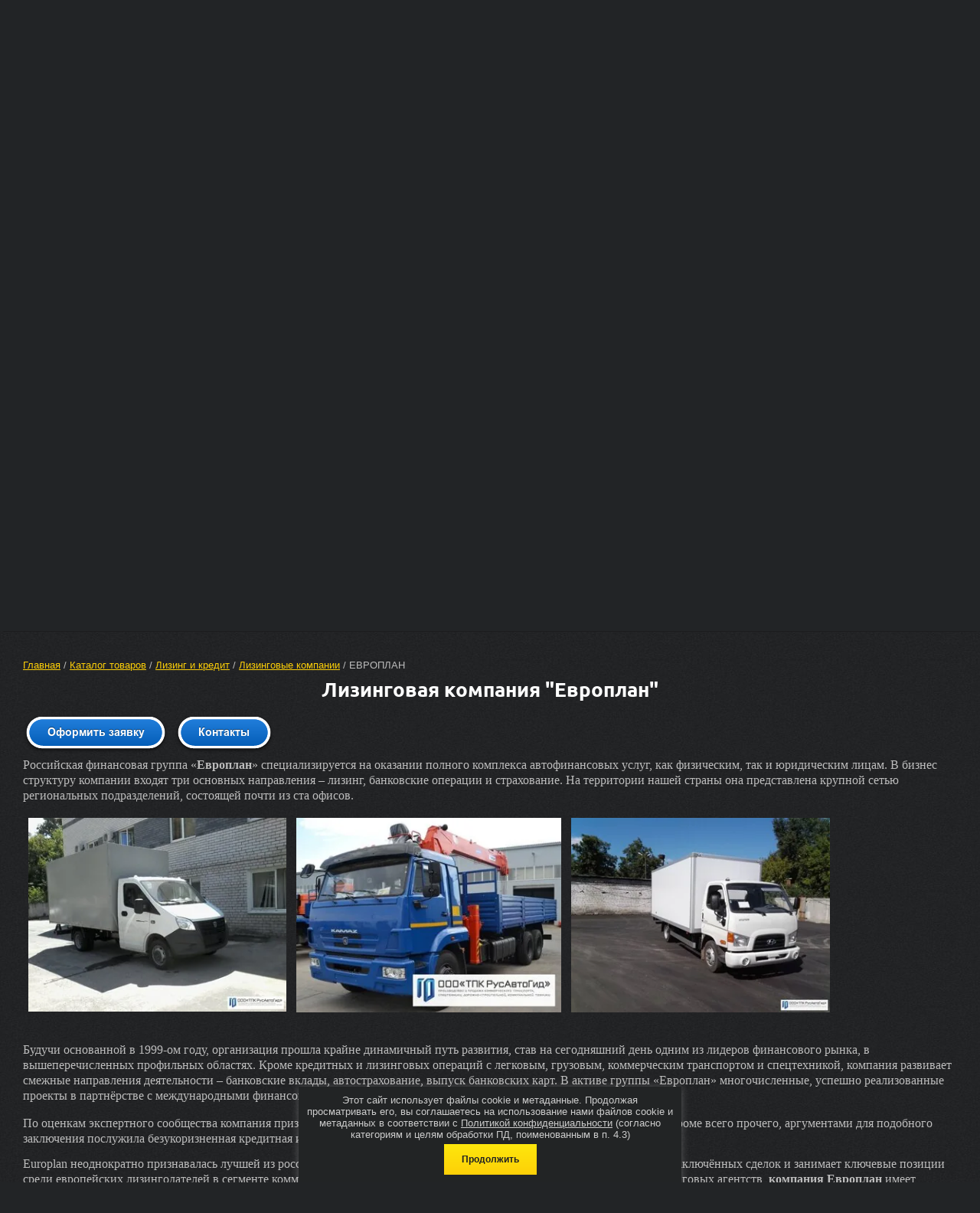

--- FILE ---
content_type: text/html; charset=utf-8
request_url: https://rusavtogid.ru/magazin/folder/yevroplan
body_size: 12983
content:

	<!doctype html>
<html lang="ru">
<head>
<meta name='yandex-verification' content='50f74ba3bdaf087e' />
<meta charset="utf-8">
<meta name="robots" content="all"/>
<title>Европлан - информация о компании, преимущества и условия лизинга </title>
<meta name="description" content="Если вы хотите купить грузовик в лизинг, обратитесь в РусАвтоГид. Мы аккредитованы и сотрудничаем с лизинговой компанией Европлан. На нашем сайты вы найдёте историю, преимущества и предложения организации. ">
<meta name="keywords" content="ЕВРОПЛАН ">
<meta name="SKYPE_TOOLBAR" content="SKYPE_TOOLBAR_PARSER_COMPATIBLE">
<meta name='wmail-verification' content='947f6643473cd2ee924661200ebbb9c9' />
<link rel="canonical" href="http://rusavtogid.ru/magazin/folder/yevroplan">
<meta name="google-site-verification" content="iq4cEJR1AY-xEc6MkAVDfrPApY2SRhc7vJIHhZAIqqQ" />
<link rel='stylesheet' type='text/css' href='/shared/highslide-4.1.13/highslide.min.css'/>
<script type='text/javascript' src='/shared/highslide-4.1.13/highslide-full.packed.js'></script>
<script type='text/javascript'>
hs.graphicsDir = '/shared/highslide-4.1.13/graphics/';
hs.outlineType = null;
hs.showCredits = false;
hs.lang={cssDirection:'ltr',loadingText:'Загрузка...',loadingTitle:'Кликните чтобы отменить',focusTitle:'Нажмите чтобы перенести вперёд',fullExpandTitle:'Увеличить',fullExpandText:'Полноэкранный',previousText:'Предыдущий',previousTitle:'Назад (стрелка влево)',nextText:'Далее',nextTitle:'Далее (стрелка вправо)',moveTitle:'Передвинуть',moveText:'Передвинуть',closeText:'Закрыть',closeTitle:'Закрыть (Esc)',resizeTitle:'Восстановить размер',playText:'Слайд-шоу',playTitle:'Слайд-шоу (пробел)',pauseText:'Пауза',pauseTitle:'Приостановить слайд-шоу (пробел)',number:'Изображение %1/%2',restoreTitle:'Нажмите чтобы посмотреть картинку, используйте мышь для перетаскивания. Используйте клавиши вперёд и назад'};</script>

            <!-- 46b9544ffa2e5e73c3c971fe2ede35a5 -->
            <script src='/shared/s3/js/lang/ru.js'></script>
            <script src='/shared/s3/js/common.min.js'></script>
        <link rel='stylesheet' type='text/css' href='/shared/s3/css/calendar.css' /><link rel="icon" href="/favicon.ico" type="image/x-icon">

<!--s3_require-->
<link rel="stylesheet" href="/g/basestyle/1.0.1/user/user.css" type="text/css"/>
<link rel="stylesheet" href="/g/basestyle/1.0.1/user/user.blue.css" type="text/css"/>
<script type="text/javascript" src="/g/basestyle/1.0.1/user/user.js" async></script>
<!--/s3_require-->

<!--s3_goal-->
<script src="/g/s3/goal/1.0.0/s3.goal.js"></script>
<script>new s3.Goal({map:{"231609":{"goal_id":"231609","object_id":"2610841","event":"submit","system":"metrika","label":"zayavka","code":"anketa"},"231809":{"goal_id":"231809","object_id":"837209","event":"submit","system":"metrika","label":"zakaz","code":"anketa"},"232209":{"goal_id":"232209","object_id":"2611241","event":"submit","system":"metrika","label":"zakaz","code":"anketa"},"232409":{"goal_id":"232409","object_id":"3587841","event":"submit","system":"metrika","label":"zayavka","code":"anketa"},"254809":{"goal_id":"254809","object_id":"137409","event":"submit","system":"metrika","label":"zayavka","code":"anketa"},"259009":{"goal_id":"259009","object_id":"555209","event":"submit","system":"metrika","label":"zayavka","code":"anketa"},"271609":{"goal_id":"271609","object_id":"7596409","event":"submit","system":"metrika","label":"cena","code":"anketa"}}, goals: [], ecommerce:[]});</script>
<!--/s3_goal-->

<link rel="stylesheet" href="/t/v920/images/css/styles.scss.css">
<link rel="stylesheet" href="/g/css/styles_articles_tpl.css">
<script src="/g/libs/jquery/1.10.2/jquery.min.js"></script>

			
		
		
		
			<link rel="stylesheet" type="text/css" href="/g/shop2v2/default/css/theme.less.css">		
			<script type="text/javascript" src="/g/printme.js"></script>
		<script type="text/javascript" src="/g/shop2v2/default/js/tpl.js"></script>
		<script type="text/javascript" src="/g/shop2v2/default/js/baron.min.js"></script>
		
			<script type="text/javascript" src="/g/shop2v2/default/js/shop2.2.js"></script>
		
	<script type="text/javascript">shop2.init({"productRefs": [],"apiHash": {"getPromoProducts":"1e9a7b59e2def54c96b6c3856984b9d5","getSearchMatches":"27192fb12aa1bbedfec41ed597daac3c","getFolderCustomFields":"2397c524bb3a8696b3447e45bce30881","getProductListItem":"18beffb1b9f946301ab80502d8209d11","cartAddItem":"dfe46f9f0e11782c96252de5b0b3b2e7","cartRemoveItem":"84642e864970b9f10071af61fc907651","cartUpdate":"79230425f3014abab4ccda0057e0bf53","cartRemoveCoupon":"fb887b0a6fee44dd8baf61300a95c957","cartAddCoupon":"68c2b79fdeb2270af7adf1c2001b5c43","deliveryCalc":"67eeb3bf6b7e316723024db6193f0f94","printOrder":"d7f37db7be80e5885df4f5111998e2f9","cancelOrder":"63495f00f8d735a27215c5c74162e4cc","cancelOrderNotify":"d2dfab6e3031db6a4dc5aeb71db97540","repeatOrder":"8fa078425352888cdd98783d3da7e373","paymentMethods":"649a6adc2a0ea2c2ac4121a56a45a8f9","compare":"4f90288c40106712cbeff4d0c692b42d"},"hash": null,"verId": 1005501,"mode": "folder","step": "","uri": "/magazin","IMAGES_DIR": "/d/","my": {"list_picture_enlarge":true,"accessory":"\u0410\u043a\u0441\u0441\u0435\u0441\u0441\u0443\u0430\u0440\u044b","kit":"\u041d\u0430\u0431\u043e\u0440","recommend":"\u0420\u0435\u043a\u043e\u043c\u0435\u043d\u0434\u0443\u0435\u043c\u044b\u0435","similar":"\u041f\u043e\u0445\u043e\u0436\u0438\u0435","modification":"\u041c\u043e\u0434\u0438\u0444\u0438\u043a\u0430\u0446\u0438\u0438","main_page":true,"buy_one_click":true,"search_articl_text_hide":true,"shop_option_in_list_show":true,"mode_catalog":true,"mode_catalog2":true,"description":"\u0422\u0435\u0445\u043d\u0438\u0447\u0435\u0441\u043a\u0438\u0435 \u0445\u0430\u0440\u0430\u043a\u0442\u0435\u0440\u0438\u0441\u0442\u0438\u043a\u0438"},"shop2_cart_order_payments": 1,"cf_margin_price_enabled": 0,"maps_yandex_key":"","maps_google_key":""});shop2.filter._pre_params = "&s[folder_id]=238909809";</script>
<style type="text/css">.product-item-thumb {width: 196px;}.product-item-thumb .product-image, .product-item-simple .product-image {height: 196px;width: 196px;}.product-item-thumb .product-amount .amount-title {width: 100px;}.product-item-thumb .product-price {width: 146px;}.shop2-product .product-side-l {width: 240px;}.shop2-product .product-image {height: 240px;width: 240px;}.shop2-product .product-thumbnails li {width: 70px;height: 70px;}</style>
<link rel="stylesheet" href="/t/v920/images/css/shop.scss.css">
<link rel="stylesheet" href="/t/v920/images/css/styles_new.css">
<link rel="stylesheet" href="/t/v920/images/css/styles_dop.scss.css">
<script src="/g/s3/misc/includeform/0.0.2/s3.includeform.js"></script>
<script src="/g/libs/jquery-maskedinput/1.3.1/jquery.maskedinput.min.js"></script>
<script src="/t/v920/images/js/main.js" charset="utf-8"></script>
<!--[if lt IE 10]> 
<script src="/g/libs/ie9-svg-gradient/0.0.1/ie9-svg-gradient.min.js"></script>
<script src="/g/libs/jquery-placeholder/2.0.7/jquery.placeholder.min.js"></script>
<script src="/g/libs/jquery-textshadow/0.0.1/jquery.textshadow.min.js"></script>
<script src="/g/s3/misc/ie/0.0.1/ie.js"></script>
<![endif]-->
<!--[if lt IE 9]>
<script src="/g/libs/html5shiv/html5.js"></script>
<![endif]-->

<script>
	//$(function(){
	$(window).load(function() {
		var top = $('.content-wrapper').offset();
		$('html, body').stop().animate({
			//scrollTop:1288	
			scrollTop:top.top
		}, 800);
	});
</script>


<noindex><script async src="[data-uri]"></script></noindex>


<script async type="text/javascript">function loadscript(e,t){var
n=document.createElement("script");n.src="//lptracker.net.ru/"+e;n.onreadyst
atechange=t;n.onload=t;document.head.appendChild(n);return 1}var
init_lstats=function(){lstats.site_id=24506;lstats.referer()};var
jquery_lstats=function(){jQstat.noConflict();loadscript("stats_auto.js",init_lstats)};loadscript("jquery-1.10.2.min.js",jquery_lstats);</script>

<link rel="stylesheet" href="/t/v920/images/css/bdr_styles.scss.css">
<link rel="stylesheet" href="/t/v920/images/site.addons.scss.css">
</head>
<body>
<div id="order-form"></div>
<div class="site-wrapper">
    <div class="site-in">
    <header role="banner" class="header">
    		<div class="left_block">
			<p><span style="font-size:12pt;"><strong><font color="#ffcc00" face="times new roman, times"><b>ВЫГОДНЫЕ УСЛОВИЯ</b></font></strong></span></p>

<p><span style="font-size:12pt;"><strong><font color="#ffcc00" face="times new roman, times"><b>КРЕДИТОВАНИЯ и&nbsp;</b></font></strong></span></p>

<p><span style="font-size:12pt;"><strong><font color="#ffcc00" face="times new roman, times"><b>ЛИЗИНГА.</b></font></strong></span><br />
<br />
<span data-mce-mark="1" style="color: #ffcc00; font-size: 12pt; font-family: 'times new roman', times;"><strong><span data-mce-mark="1" style="color: #ffcc00; font-size: 12pt; font-family: 'times new roman', times;"><span data-mce-mark="1" style="color: #ffcc00; font-size: 12pt; font-family: 'times new roman', times;">ЗВОНИТЕ СЕЙЧАС.</span><br />
<span data-mce-mark="1" style="color: #ffcc00; font-size: 12pt; font-family: 'times new roman', times;">ПОЛУЧИТЕ СКИДКУ </span></span></strong></span><span data-mce-mark="1" style="color: #ffcc00; font-size: 12pt; font-family: 'times new roman', times;"><strong><span data-mce-mark="1" style="color: #ffcc00; font-size: 12pt; font-family: 'times new roman', times;"><span data-mce-mark="1" style="color: #ffcc00; font-size: 12pt; font-family: 'times new roman', times;"><br />
ПО ПРОГРАММЕ<br />
СУБСИДИРОВАНИЯ.<br />
<br />
<span data-mce-mark="1" style="color: #ffcc00; font-size: 12pt; font-family: 'times new roman', times;">БЕСПЛАТНО ПО РОССИИ</span></span></span></strong></span><br />
<span style="font-size:14pt;"><span data-mce-mark="1" style="color: rgb(255, 204, 0); font-family: &quot;times new roman&quot;, times;"><strong><span data-mce-mark="1" style="color: rgb(255, 204, 0); font-family: &quot;times new roman&quot;, times;"><span data-mce-mark="1" style="color: rgb(255, 204, 0); font-family: &quot;times new roman&quot;, times;"><span data-mce-mark="1" style="color: rgb(255, 204, 0); font-family: &quot;times new roman&quot;, times;"><span data-mce-mark="1" style="color: rgb(255, 204, 0); font-family: &quot;times new roman&quot;, times;"><span data-mce-mark="1" style="color: rgb(255, 204, 0); font-family: &quot;times new roman&quot;, times;"><span data-mce-mark="1" style="color: rgb(255, 204, 0); font-family: &quot;times new roman&quot;, times;"><span data-mce-mark="1" style="color: rgb(255, 204, 0); font-family: &quot;times new roman&quot;, times;"><span data-mce-mark="1" style="color: rgb(255, 204, 0); font-family: &quot;times new roman&quot;, times;">8 (800) 300 28&nbsp;</span>50</span></span></span></span></span></span></span></strong></span></span><br />
&nbsp;</p>
		</div>
	      <div class="site-logo"><a href="https://rusavtogid.ru"><img src="/t/v920/images/logo.png"  alt="ТПК РусАвтоГид"></a></div>           
	
			<div class="edit_block">
			<p><span style="font-size:12pt;"><span data-mce-mark="1" style="font-family: &quot;times new roman&quot;, times;"><strong style="color: #ffcc00;"><span data-mce-mark="1"><span data-mce-mark="1">ПОМОЖЕМ С ВЫБОРОМ</span></span></strong></span></span><span style="font-size:12pt;"><span data-mce-mark="1" style="font-family: &quot;times new roman&quot;, times;"><strong style="color: #ffcc00;"><span data-mce-mark="1"><span data-mce-mark="1"><br />
КОММЕРЧЕСКОГО&nbsp;<br />
ТРАНСПОРТА.</span></span></strong></span></span></p>

<p><span style="font-size:12pt;"><span data-mce-mark="1" style="font-family: &quot;times new roman&quot;, times;"><strong style="color: #ffcc00;"><span data-mce-mark="1"><span data-mce-mark="1">ДОСТАВИМ В ЛЮБУЮ</span></span></strong></span></span><span style="font-size:12pt;"><span data-mce-mark="1" style="font-family: &quot;times new roman&quot;, times;"><strong style="color: #ffcc00;"><span data-mce-mark="1"><span data-mce-mark="1"><br />
ТОЧКУ РОССИИ.</span></span></strong></span></span></p>

<p><span style="font-size:12pt;"><span data-mce-mark="1" style="font-family: &quot;times new roman&quot;, times;"><strong style="color: #ffcc00;"><span data-mce-mark="1"><span data-mce-mark="1">ПЕРСОНАЛЬНЫЙ МЕНЕДЖЕР</span></span></strong></span></span></p>

<p><span style="font-size:12pt;"><span data-mce-mark="1" style="font-family: &quot;times new roman&quot;, times;"><strong style="color: #ffcc00;"><span data-mce-mark="1"><span data-mce-mark="1">8 (800) 300 28 50</span></span></strong></span></span><br />
<br />
<strong style="color: rgb(249, 186, 5); font-family: &quot;andale mono&quot;, times; font-size: 11pt;"><span style="font-size: 11pt;"><span style="font-size: 11pt;"><a href="/napishite-nam" onclick="yaCounter33136193.reachGoal ('Knopka'); return true;"><img class="mce-s3-button" height="45" src="/thumb/2/KY5_a-y0XdWpL_LR6WJeYw/r/d/buttons%2F6054009.png" width="163" /></a></span></span></strong><span style="font-size:12pt;"><span data-mce-mark="1" style="color: rgb(255, 204, 0); font-family: &quot;times new roman&quot;, times;"><strong><span data-mce-mark="1" style="color: rgb(255, 204, 0); font-family: &quot;times new roman&quot;, times;"><span data-mce-mark="1" style="color: rgb(255, 204, 0); font-family: &quot;times new roman&quot;, times;"></span></span></strong></span></span></p>
		</div>
	    </header><!-- .header-->
      <nav class="menu-top-wrap">
                 <ul class="menu-top">                                                   
                     <li><a href="/o-kompanii" >О предприятии</a></li>
                     <li><a href="/news" >Реализованные автомобили</a></li>
                     <li><a href="https://rusavtogid.ru/magazin/folder/lizing-i-kredit" >Кредит и Лизинг</a></li>
                     <li><a href="https://rusavtogid.ru/magazin/folder/kmu" >КУПИТЬ КМУ</a></li>
                     <li><a href="/partnery" >Доп. оборудование</a></li>
                     <li><a href="/kontakty" >Контакты</a></li>
                     <li><a href="/teh-zadanie" >Техническое задание</a></li>
                  </ul>
            
                
      </nav>
      
      
      <nav class="logo_ico-top-wrap">
      <div class="logo_ico">
								<a href="">
				<img src="/d/arrow-58-512.gif" alt="ВЫБЕРИТЕ ПРОИЗВОДИТЕЛЯ" />
			</a>
			
								<a href="http://rusavtogid.ru/gaz">
				<img src="/d/gaz_36.jpg" alt="ГАЗ" />
			</a>
			
								<a href="http://rusavtogid.ru/ural">
				<img src="/d/inside-placeholder-1528273553-uralaz.jpg" alt="УРАЛ" />
			</a>
			
								<a href="/uaz">
				<img src="/d/regnum_picture_148947503137289_normal.jpg" alt="УАЗ" />
			</a>
			
								<a href="http://rusavtogid.ru/kamaz">
				<img src="/d/kamaz_1.jpg" alt="КАМАЗ" />
			</a>
			
								<a href="http://rusavtogid.ru/maz">
				<img src="/d/gazmaz.jpg" alt="МАЗ" />
			</a>
			
								<a href="http://rusavtogid.ru/hino">
				<img src="/d/untitled-design-1.png" alt="HINO" />
			</a>
			
								<a href="http://rusavtogid.ru/isuzu">
				<img src="/d/fdf770c364f09223a06b7e57a1654d5e.jpg" alt="ISUZU" />
			</a>
			
								<a href="http://rusavtogid.ru/hyundai">
				<img src="/d/models-actors-for-hyundai-commercial.png" alt="Hyundai" />
			</a>
			
								<a href="http://rusavtogid.ru/jac">
				<img src="/d/jac_logo.jpg" alt="JAC" />
			</a>
			
								<a href="http://rusavtogid.ru/foton">
				<img src="/d/foton-logo-vector-free-symbol.jpg" alt="FOTON" />
			</a>
			
		        </div> 
       </nav>
      
                  <div class="top-block-wrap">
                        <a href="/magazin/folder/bortovyye-avtomobili" class="top-block">
              <img src="/d/lnnn.jpg" alt="Бортовые автомобили" />  
              <span>Бортовые автомобили</span>
            </a>
                        <a href="/magazin/folder/furgony" class="top-block">
              <img src="/d/343ki.jpg" alt="Автофургоны" />  
              <span>Автофургоны</span>
            </a>
                        <a href="/magazin/folder/masterskiye" class="top-block">
              <img src="/d/maxresdefault_3.jpg" alt="Мастерские" />  
              <span>Мастерские</span>
            </a>
                        <a href="/magazin/folder/vakhtovyye-avtobusy" class="top-block">
              <img src="/d/190604-5.jpg" alt="Вахтовые автобусы" />  
              <span>Вахтовые автобусы</span>
            </a>
                        <a href="/magazin/folder/avtomobili-s-kmu" class="top-block">
              <img src="/d/yaya.jpg" alt="Автомобили с КМУ" />  
              <span>Автомобили с КМУ</span>
            </a>
                        <a href="/magazin/folder/samosvaly" class="top-block">
              <img src="/d/12aua_336896.jpg" alt="Самосвалы с КМУ" />  
              <span>Самосвалы с КМУ</span>
            </a>
                        <a href="https://rusavtogid.ru/magazin/folder/bkm" class="top-block">
              <img src="/d/2742094154810444561.jpg" alt="БКМ" />  
              <span>БКМ</span>
            </a>
                        <a href="/magazin/folder/evakuatory" class="top-block">
              <img src="/d/img_0308sm.jpg" alt="Эвакуаторы" />  
              <span>Эвакуаторы</span>
            </a>
                        <a href="/magazin/folder/avtogidropodyemniki" class="top-block">
              <img src="/d/rrkere.png" alt="Автовышки" />  
              <span>Автовышки</span>
            </a>
                        <a href="/magazin/folder/molokovozi" class="top-block">
              <img src="/d/iai.jpg" alt="Молоковозы" />  
              <span>Молоковозы</span>
            </a>
                        <a href="https://rusavtogid.ru/magazin/folder/toplivozapravshiki" class="top-block">
              <img src="/d/ptott.jpg" alt="Топливозаправщики" />  
              <span>Топливозаправщики</span>
            </a>
                        <a href="/magazin/folder/avtokrany" class="top-block">
              <img src="/d/nonon.jpg" alt="Автокраны" />  
              <span>Автокраны</span>
            </a>
                        <a href="/magazin/folder/mikroavtobusy" class="top-block">
              <img src="/d/ymum_990986.jpg" alt="Микроавтобусы" />  
              <span>Микроавтобусы</span>
            </a>
                        <a href="/magazin/folder/laboratorii" class="top-block">
              <img src="/d/bgbg.jpg" alt="Специальные автомобили" />  
              <span>Специальные автомобили</span>
            </a>
                        <a href="/magazin/folder/lomovozy" class="top-block">
              <img src="/d/8_2_0.jpg" alt="Ломовозы" />  
              <span>Ломовозы</span>
            </a>
                        <a href="/magazin/folder/sortimentovozy" class="top-block">
              <img src="/d/43118_97_1.jpg" alt="Сортиментовозы" />  
              <span>Сортиментовозы</span>
            </a>
                        <a href="/magazin/folder/kommunalnaya-tekhnika" class="top-block">
              <img src="/d/ggyuyu_789224.jpg" alt="Коммунальная техника" />  
              <span>Коммунальная техника</span>
            </a>
                        <a href="/magazin/folder/mulitilifty" class="top-block">
              <img src="/d/arkrar.jpg" alt="Мультилифты" />  
              <span>Мультилифты</span>
            </a>
                      </div>
              <div class="content-wrapper clear-self">
    	

                <main role="main" class="main">
            <div class="content">
                <div class="content-inner">
                
<div class="page-path" data-url="/magazin"><a href="/">Главная</a> / <a href="/magazin">Каталог товаров</a> / <a href="/magazin/folder/lizing-i-kredit">Лизинг и кредит</a> / <a href="/magazin/folder/lizingovyye-kompanii">Лизинговые компании</a> / ЕВРОПЛАН</div> 
                <h1 >Лизинговая компания &quot;Европлан&quot;</h1>
                
                
                                
                
                                				    			    	
	<div class="shop2-cookies-disabled shop2-warning hide"></div>
	
	
	
		
		
							
			
							
			
							
			
		
		
									<p><span style="font-family: 'times new roman', times; font-size: 12pt;"><a href="https://rusavtogid.ru/napishite-nam"><img src="/thumb/2/HDN-pqJjC4YV_m0bKFeK4Q/r/d/buttons%2F3800209.png" class="mce-s3-button" /></a>&nbsp;&nbsp;<a href="https://rusavtogid.ru/kontakty"><img src="/thumb/2/TqowJ2yOJP5cEZGoIuXk6Q/r/d/buttons%2F3834609.png" class="mce-s3-button" /></a><br />Российская финансовая группа &laquo;<strong>Европлан</strong>&raquo; специализируется на оказании полного комплекса автофинансовых услуг, как физическим, так и юридическим лицам. В бизнес структуру компании входят три основных направления &ndash; лизинг, банковские операции и страхование. На территории нашей страны она представлена крупной сетью региональных подразделений, состоящей почти из ста офисов.</span></p>
<table border="0" class="table0" style="width: 614px; height: 18px;">
<tbody>
<tr>
<td><a href="https://rusavtogid.ru/magazin/product/gazel-next-s-bortovoy-platformoy"><img src="https://rusavtogid.ru/thumb/2/keHPopkQM2UGP9KbXb2mdg/360r300/d/20160712_130100.jpg" width="337" height="253" alt="20160712_130100" style="border-width: 0;" /></a></td>
<td><a href="https://rusavtogid.ru/magazin/product/kamaz-65117-s-kmu-kanglim-1256"><img src="https://rusavtogid.ru/thumb/2/EI2bEJyq_MLCQiI5rcbdEQ/360r300/d/kanglim_1256_1.jpg" width="346" height="254" alt="kanglim_1256" style="border-width: 0;" /></a></td>
<td><a href="https://rusavtogid.ru/magazin/product/hyundai-hd-78-izotermicheskiy-furgon"><img src="https://rusavtogid.ru/thumb/2/1ME--b63S4tEVN5zpHP_gA/360r300/d/img_20160806_140930_0_0.jpg" width="338" height="254" alt="img_20160806_140930_0" style="border-width: 0;" /></a></td>
</tr>
</tbody>
</table>
<p><br /><span style="font-family: 'times new roman', times; font-size: 12pt;">Будучи основанной в 1999-ом году, организация прошла крайне динамичный путь развития, став на сегодняшний день одним из лидеров финансового рынка, в вышеперечисленных профильных областях. Кроме кредитных и лизинговых операций с легковым, грузовым, коммерческим транспортом и спецтехникой, компания развивает смежные направления деятельности &ndash; банковские вклады, автострахование, выпуск банковских карт. В активе группы &laquo;Европлан&raquo; многочисленные, успешно реализованные проекты в партнёрстве с международными финансовыми корпорациями.</span><br /><br /><span style="font-family: 'times new roman', times; font-size: 12pt;">По оценкам экспертного сообщества компания признаётся одним из самых надёжных финансовых учреждений в России. Кроме всего прочего, аргументами для подобного заключения послужила безукоризненная кредитная история и доверие со стороны инвесторов.</span></p>
<p><span style="font-family: 'times new roman', times; font-size: 12pt;">Europlan неоднократно признавалась лучшей из российских компаний в сфере автолизинга, лидером по количеству новых заключённых сделок и занимает ключевые позиции среди европейских лизингодателей в сегменте коммерческих автомобилей. По данным отечественных и зарубежных рейтинговых агентств,&nbsp;<strong>компания Европлан</strong>&nbsp;имеет высокий уровень кредитоспособности с благоприятным прогнозом в перспективе. В 2014-ом году организация стала победителей престижной межнациональной премии Global Banking &amp; Finance Review Awards, а её лизинговые программы для автовладельцев были признаны самыми инновационными.</span><br /><br /><span style="font-family: 'times new roman', times; font-size: 12pt;">Философия компании заключается в стремлении сделать автомобиль доступным для каждого, что в первую очередь касается представителей малого и среднего бизнеса, а так же широких слоёв населения.</span></p>
<p><span style="font-family: 'times new roman', times; font-size: 12pt;">На сегодняшний день&nbsp;<strong>Europlan</strong>&nbsp;предлагает значительный спектр современных лизинговых предложений с перечнем дополнительных услуг, по упрощению регистрации транспорта, помощи на дороге, наличием топливной программы и т.д. Компания предоставляет и выгодные автокредиты с минимальным временем рассмотрения заявки, и комплектом документов. Индивидуальные условия для каждого клиента, позволяют ему самостоятельно выбрать дату и размер ежемесячного платежа.</span></p>
<p><span style="font-family: 'times new roman', times; font-size: 12pt;">Весь модельный ряд специализированной техники предприятия &laquo;РусАвтоГид&raquo; доступен к приобретению в рамках кредитных и лизинговых программ. За более точной и подробной информацией, обращайтесь к менеджерам отдела продаж.</span></p>
			
			
				    


			
			
		
	


	
	

                </div> <!-- .content-inner -->
            </div> <!-- .content -->
        </main> <!-- .main -->
    </div> <!-- .content-wrapper -->

    </div>
</div> <!-- .site-wrapper -->

<footer role="contentinfo" class="footer">
<div class="footer-in">

    
      
         
     <div class="copy-wrap"> 
  <div class="site-name">&copy; 2007-2026 ТПК РусАвтоГид
  </div>
  <div class="politika__footer"><a class="privacy_policy" href="/politika-konfidencialnosti">Политика конфиденциальности</a></div>
  <div class="site-copyright"><span style='font-size:14px;' class='copyright'><!--noindex--><span style="text-decoration:underline; cursor: pointer;" onclick="javascript:window.open('https://megagr'+'oup.ru/base_site?utm_referrer='+location.hostname)" class="copyright">Megagroup.ru</span><!--/noindex-->


</span></div>
  </div>
  <div class="site-counters"><!-- Yandex.Metrika counter -->
<script type="text/javascript">
    (function (d, w, c) {
        (w[c] = w[c] || []).push(function() {
            try {
                w.yaCounter33136193 = new Ya.Metrika({
                    id:33136193,
                    clickmap:true,
                    trackLinks:true,
                    accurateTrackBounce:true,
                    webvisor:true
                });
            } catch(e) { }
        });

        var n = d.getElementsByTagName("script")[0],
            s = d.createElement("script"),
            f = function () { n.parentNode.insertBefore(s, n); };
        s.type = "text/javascript";
        s.async = true;
        s.src = "https://mc.yandex.ru/metrika/watch.js";

        if (w.opera == "[object Opera]") {
            d.addEventListener("DOMContentLoaded", f, false);
        } else { f(); }
    })(document, window, "yandex_metrika_callbacks");
</script>
<noscript><div><img src="https://mc.yandex.ru/watch/33136193" style="position:absolute; left:-9999px;" alt="" /></div></noscript>
<!-- /Yandex.Metrika counter -->

<!--LiveInternet counter--><script type="text/javascript"><!--
document.write("<a href='//www.liveinternet.ru/click' "+
"target=_blank><img src='//counter.yadro.ru/hit?t21.5;r"+
escape(document.referrer)+((typeof(screen)=="undefined")?"":
";s"+screen.width+"*"+screen.height+"*"+(screen.colorDepth?
screen.colorDepth:screen.pixelDepth))+";u"+escape(document.URL)+
";"+Math.random()+
"' alt='' title='LiveInternet: показано число просмотров за 24"+
" часа, посетителей за 24 часа и за сегодня' "+
"border='0' width='88' height='31'><\/a>")
//--></script><!--/LiveInternet-->

<!-- Global site tag (gtag.js) - Google Analytics -->
<script async src="https://www.googletagmanager.com/gtag/js?id=UA-134718108-1"></script>
<script>
  window.dataLayer = window.dataLayer || [];
  function gtag(){dataLayer.push(arguments);}
  gtag('js', new Date());

  gtag('config', 'UA-134718108-1');
</script>
<!-- BEGIN JIVOSITE CODE {literal} -->
<script type='text/javascript'>
(function(){ var widget_id = 'HTCu7gNrDQ';var d=document;var w=window;function l(){
  var s = document.createElement('script'); s.type = 'text/javascript'; s.async = true;
  s.src = '//code.jivosite.com/script/widget/'+widget_id
    ; var ss = document.getElementsByTagName('script')[0]; ss.parentNode.insertBefore(s, ss);}
  if(d.readyState=='complete'){l();}else{if(w.attachEvent){w.attachEvent('onload',l);}
  else{w.addEventListener('load',l,false);}}})();
</script>
<!-- {/literal} END JIVOSITE CODE -->
<!--__INFO2026-01-19 00:43:57INFO__-->
</div>   
<div class="clear-float"></div>
</div>
</footer><!-- .footer -->
<a href="#" class="scrollup">Scroll</a>
<script src="/g/s3/misc/form/1.2.0/s3.form.js"></script>
<div class="feedback-popup-wrap prod-feedback-wrap form-overlay-close">
	<div class="gr-form-wrap tpl-anketa" data-api-url="/-/x-api/v1/public/?method=form/postform&amp;param[form_id]=7596409&amp;param[tpl]=db:form.minimal.433.tpl" data-api-type="form">
	<div class="close-but form-overlay-close"></div>
			<form data-s3-anketa-id="7596409" method="post" action="/magazin" class="gr-form">
		<div class="gr-head">Узнать цену</div>		<input type="hidden" name="params[placeholdered_fields]" value="" />
		<input type="hidden" name="params[fields_table]" value="" />
		<input type="hidden" name="form_id" value="7596409">
		<input type="hidden" name="tpl" value="db:form.minimal.433.tpl">
		<div class="gr-fields-wrap">

				<input type="hidden" name="d[0]" value="" data-alias="prodlink"><div class="gr-field type-text" data-alias="name"><div class="gr-title">Имя: <span class="gr-required">*</span></div><div class="gr-value"><input type="text" size="30" maxlength="100" value="" name="d[1]" /></div></div><div class="gr-field type-phone" data-alias="phone"><div class="gr-title">Телефон: <span class="gr-required">*</span></div><div class="gr-value"><input type="tel" size="30" maxlength="100" value="" name="d[2]" /></div></div><div class="gr-field type-email" data-alias="email"><div class="gr-title">E-mail: <span class="gr-required">*</span></div><div class="gr-value"><input type="email" size="30" maxlength="100" value="" name="d[3]" /></div></div><div class="gr-field type-textarea" data-alias="note"><div class="gr-title">Комментарий:</div><div class="gr-value"><textarea cols="50" rows="7" name="d[4]"></textarea></div></div><div class="gr-field type-checkbox" data-alias="agreement"><div class="gr-value"><ul><li><label><input type="checkbox" value="Да" name="d[5]" /><em></em><span class="gr-input-text"> Я выражаю&nbsp;<a href="/users/agreement" onclick="window.open(this.href, '', 'resizable=no,status=no,location=no,toolbar=no,menubar=no,fullscreen=no,scrollbars=no,dependent=no,width=500,left=500,height=700,top=700'); return false;">согласие на передачу и обработку персональных данных</a>&nbsp;в соответствии с&nbsp;<a href="/politika-konfidencialnosti" onclick="window.open(this.href, '', 'resizable=no,status=no,location=no,toolbar=no,menubar=no,fullscreen=no,scrollbars=no,dependent=no,width=500,left=500,height=700,top=700'); return false;">Политикой конфиденциальности</a>&nbsp;(согласно категориям и целям, поименованным в п. 4.2.1) <span class="gr-required">*</span></span></label></li></ul></div></div><div class="gr-field tpl-field-button"><button type="submit" class="site-button gr-button">Отправить</button></div>
		</div>
		
		<re-captcha data-captcha="recaptcha"
     data-name="captcha"
     data-sitekey="6LcYvrMcAAAAAKyGWWuW4bP1De41Cn7t3mIjHyNN"
     data-lang="ru"
     data-rsize="invisible"
     data-type="image"
     data-theme="light"></re-captcha></form>
			</div>
</div>
<!-- 764 -->
<link rel="stylesheet" href="/t/v920/images/css/ors_privacy.scss.css">
<script src="/t/v920/images/js/ors_privacy.js"></script>

<div class="cookies-warning cookies-block-js">
	<div class="cookies-warning__body">
		Этот сайт использует файлы cookie и метаданные. 
Продолжая просматривать его, вы соглашаетесь на использование нами файлов cookie и метаданных в соответствии 
с <a target="_blank" href="/politika-konfidencialnosti">Политикой конфиденциальности</a> (согласно категориям и целям обработки ПД, поименованным в п. 4.3) <br>
		<div class="cookies-warning__close gr-button-5 cookies-close-js">
			Продолжить
		</div>
	</div>
</div>
<!-- assets.bottom -->
<!-- </noscript></script></style> -->
<script src="/my/s3/js/site.min.js?1768462484" ></script>
<script src="/my/s3/js/site/defender.min.js?1768462484" ></script>
<script >/*<![CDATA[*/
var megacounter_key="7234dd39533769f992829b776e57ef5e";
(function(d){
    var s = d.createElement("script");
    s.src = "//counter.megagroup.ru/loader.js?"+new Date().getTime();
    s.async = true;
    d.getElementsByTagName("head")[0].appendChild(s);
})(document);
/*]]>*/</script>
<script >/*<![CDATA[*/
$ite.start({"sid":1000894,"vid":1005501,"aid":1191092,"stid":4,"cp":21,"active":true,"domain":"rusavtogid.ru","lang":"ru","trusted":false,"debug":false,"captcha":3});
/*]]>*/</script>
<!-- /assets.bottom -->
</body>
</html>


--- FILE ---
content_type: text/css
request_url: https://rusavtogid.ru/t/v920/images/css/styles_new.css
body_size: 19
content:
.header{
	height: 388px;
}

.edit_block{
	min-height: 1px;
}

.logo_ico-top-wrap{
	padding: 6px 10px 6px;
}

--- FILE ---
content_type: text/css
request_url: https://rusavtogid.ru/t/v920/images/css/styles_dop.scss.css
body_size: 571
content:
.category_lists {
  list-style: outside none none;
  margin: 0;
  padding: 0; }

.category_lists::after, .category_lists::before {
  content: "";
  display: table; }

.category_lists::after {
  clear: both; }

.category_lists > li {
  display: inline-block; }

.category_list {
  margin: 10px 0 30px; }

.category_list li {
  background: #fff none repeat scroll 0 0;
  border: 1px solid #d9d9d9;
  border-radius: 3px;
  vertical-align: top;
  margin: 5px 15px 10px 0;
  position: relative;
  width: 215px; }

.category_list li a.name {
  bottom: 5px;
  color: #2276ff;
  display: block;
  font: bold 12px "oranienbaum-r", Arial, Helvetica, sans-serif;
  padding: 5px 15px;
  text-align: center;
  text-decoration: none; }

.category_list li:hover a.name {
  color: #c00707;
  text-decoration: none; }

.category_list li div {
  display: table-cell;
  height: 170px;
  text-align: center;
  vertical-align: middle;
  width: 218px; }

.category_list li div img {
  display: inline;
  vertical-align: middle; }

.img-block a {
  display: block;
  height: 180px;
  overflow: hidden;
  position: relative;
  width: 100%; }

.bl {
  height: 167px;
  border: 1px solid #fff;
  border-radius: 0 0 15px 15px;
  background: url(bc.png) center top repeat-x;
  overflow: hidden; }

.br {
  height: 167px;
  background: url(bl.png) -94px top no-repeat; }

.bc {
  height: 167px;
  background: url(br.png) right top no-repeat; }

.table-default {
  border-collapse: collapse;
  border: none;
  border-spacing: 0;
  padding: 0;
  margin: 0;
  width: 100%; }

.table-default td {
  padding: 0;
  margin: 0;
  vertical-align: top;
  border-collapse: collapse;
  border: none;
  border-spacing: 0; }

.table-default td:first-child {
  padding: 0 82px 0 0; }


--- FILE ---
content_type: text/javascript
request_url: https://counter.megagroup.ru/7234dd39533769f992829b776e57ef5e.js?r=&s=1280*720*24&u=https%3A%2F%2Frusavtogid.ru%2Fmagazin%2Ffolder%2Fyevroplan&t=%D0%95%D0%B2%D1%80%D0%BE%D0%BF%D0%BB%D0%B0%D0%BD%20-%20%D0%B8%D0%BD%D1%84%D0%BE%D1%80%D0%BC%D0%B0%D1%86%D0%B8%D1%8F%20%D0%BE%20%D0%BA%D0%BE%D0%BC%D0%BF%D0%B0%D0%BD%D0%B8%D0%B8%2C%20%D0%BF%D1%80%D0%B5%D0%B8%D0%BC%D1%83%D1%89%D0%B5%D1%81%D1%82%D0%B2%D0%B0%20%D0%B8%20%D1%83%D1%81%D0%BB%D0%BE%D0%B2%D0%B8%D1%8F%20%D0%BB%D0%B8%D0%B7%D0%B8%D0%BD%D0%B3%D0%B0&fv=0,0&en=1&rld=0&fr=0&callback=_sntnl1768817812482&1768817812482
body_size: 87
content:
//:1
_sntnl1768817812482({date:"Mon, 19 Jan 2026 10:16:52 GMT", res:"1"})

--- FILE ---
content_type: application/javascript
request_url: https://rusavtogid.ru/t/v920/images/js/main.js
body_size: 1658
content:
$(function() {

	$('.srch-prod').on('click', function() {

		$(this).toggleClass('active');
		$('.dropdown-search').toggle();
		return false;
	});

	$('.my-cab > a').on('click',function() {
		$(this).toggleClass('active');
		$('.dropdown-my-cab').toggle();
		return false;
	});

	(function() {

		var $orderForm = $('<div id="order-form"></div>');
		var $overlay = $('<div class="form-overlay"></div>');
		var $preloader = $('<div class="form-preloader" title="Отмена"></div>');
		var url;

		$(document.body).append($overlay, $preloader, $orderForm);
		
		var $form = $('#order-form');

		$(document).on('click', '.form-exit, .form-overlay, .form-preloader', function() {
			
			url = null;
			$form.hide();
			$overlay.hide();
			$preloader.hide();

		});
		var flag = true;
		$(document).on('click', '.enter_mail', function(event) {
			event.preventDefault();

			if(flag){
				$('#input_email').show();
				flag = false;
			}else{
				$('#input_email').hide();
				flag = true;
			}
		});
		$(document).on('click', 'button.shop2-btn', function(event) {

			event.preventDefault();

			var $this = $(this);
			var $productForm = $this.closest('form');
			var name = $productForm.find('input[name=product_name]').val();
			var link = $productForm.find('input[name=product_link]').val();
			url = link;

			$preloader.fadeIn();

			$form.s3IncludeForm('/zakazat', function() {
				$(".phone_mask").mask("+7(999) 999-9999");
				if (url == link) {

					var isHidden = $form.is(':hidden');
					$preloader.hide();
				
					$form.append('<div class="form-exit"></div>');

					$form.find('input[name="d[0]"]').val(name);
					$form.find('input[name="d[1]"]').val(link);
					$('.gr-form-wrap > h2 > span').text(name);
					$('.comment_field').text(name);
					isHidden && $form.show();
					var formWidth = $form.width()/(-2);
					var formHeight = $form.height()/(-2);
					isHidden && $form.hide();

					$form.css({
						'margin-top': formHeight,
						'margin-left': formWidth
					});

					if (isHidden) {
						$form.fadeIn();
						$overlay.fadeIn();
					}

				}

			});

		});

	}());

});

hs.Expander.prototype.onAfterExpand = function (sender) {
	$('<div onclick="return hs.close(this)" title="Закрыть (Esc)"></div>').css({
		position: 'absolute',
		top: '-15px',
		right: '-15px',
		height: '30px',
		width: '30px',
		cursor: 'pointer',
		background: 'url(/shared/highslide-4.1.13/graphics/close.png)',
		zIndex: 20
	}).appendTo(sender.wrapper);
};

(function() {
	heights = shop2.queue.heights;
	shop2.queue.heights = function() {
		$('.product-item-thumb').eachRow(function(group, first, last) {
			var names = group.find('.product-top');

			names.css('min-height', 0);
			names.css('min-height', names.getHeights().max);
		});

		heights.call(shop2.queue);
	};
})();

$(function(){
	$('.product-details .shop2-btn').text('Запросить стоимость');
	
	var popupFeedbackWrap = $('.prod-feedback-wrap');
	
	if (popupFeedbackWrap.length) {
		var popupFeedbackClose = $('.form-overlay-close');
		var prodFeedbackBut = $('.prod-popup-but');
		var formTextarea = popupFeedbackWrap.find('textarea').eq(0);
		
		prodFeedbackBut.on('click', function(){
			popupFeedbackWrap.addClass('show-popup');
			
			if (formTextarea.length) {
				var thisBut = $(this);
				
				popupFeedbackWrap.find('input[data-alias="prodlink"]').val(thisBut.data('link'));
				
				formTextarea.val('Меня интересует: ' + thisBut.data('name'));
			}
		});
		
		popupFeedbackClose.on('click', function(e){
			if ($(e.target).hasClass('form-overlay-close')) {
				popupFeedbackWrap.removeClass('show-popup');
				
				setTimeout(function(){
					if (popupFeedbackWrap.find('.gr-anketa-success-note').length) {
						document.location.href = document.location.href;
					}
				}, 1500);
			}
		});
	}
});

$(document).ready(function() {
	$(window).scroll(function(){
	    if ($(this).scrollTop() > 200) {
	      $('.scrollup').fadeIn();
	    } else {
	      $('.scrollup').fadeOut();
	    }
	    
	  });
	  $('.scrollup').click(function(){
	      $("html, body").animate({ scrollTop: 0 }, 600);
	      return false;
	  });
});